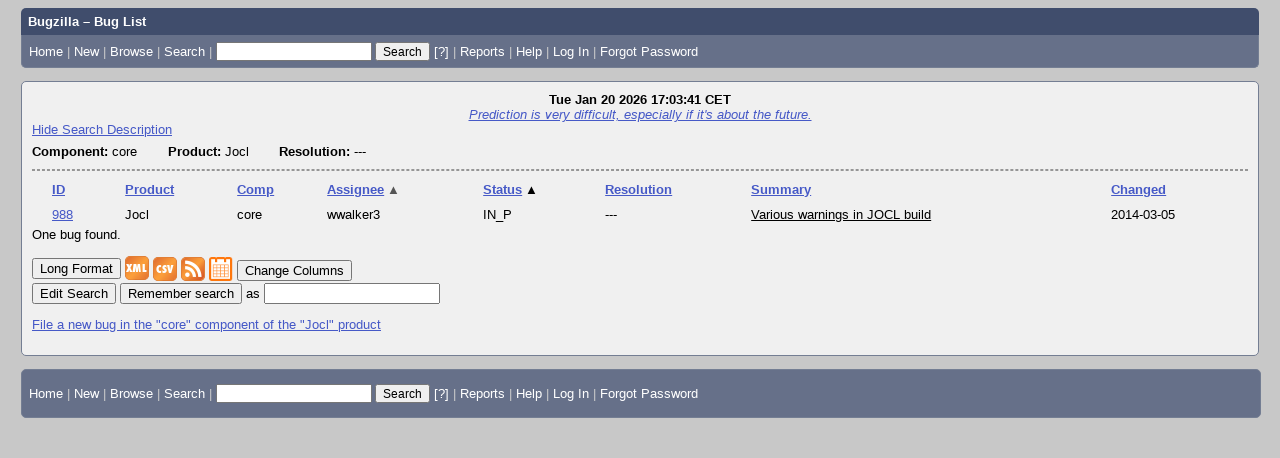

--- FILE ---
content_type: text/html; charset=UTF-8
request_url: https://jogamp.org/bugzilla/buglist.cgi?product=Jocl&component=core&resolution=---
body_size: 3566
content:
<!DOCTYPE html>
<html lang="en">
  <head>
    <title>Bug List</title>

      <meta http-equiv="Content-Type" content="text/html; charset=UTF-8">

    <meta name="viewport" content="width=device-width, initial-scale=1">

<link href="data/assets/269a62775fbfd8c32ff1605db17e0cdd.css?1765537050" rel="stylesheet" type="text/css">



    
<script type="text/javascript" src="data/assets/a7c2f3a028f17a9aa60f56dc9d6e732d.js?1765537051"></script>

    <script type="text/javascript">
    <!--
        YAHOO.namespace('bugzilla');
        YAHOO.util.Event.addListener = function (el, sType, fn, obj, overrideContext) {
               if ( ("onpagehide" in window || YAHOO.env.ua.gecko) && sType === "unload") { sType = "pagehide"; };
               var capture = ((sType == "focusin" || sType == "focusout") && !YAHOO.env.ua.ie) ? true : false;
               return this._addListener(el, this._getType(sType), fn, obj, overrideContext, capture);
         };
        if ( "onpagehide" in window || YAHOO.env.ua.gecko) {
            YAHOO.util.Event._simpleRemove(window, "unload", 
                                           YAHOO.util.Event._unload);
        }
        
        function unhide_language_selector() { 
            YAHOO.util.Dom.removeClass(
                'lang_links_container', 'bz_default_hidden'
            ); 
        } 
        YAHOO.util.Event.onDOMReady(unhide_language_selector);

        
        var BUGZILLA = {
            param: {
                cookiepath: '\/bugzilla\/',
                maxusermatches: 1000
            },
            constant: {
                COMMENT_COLS: 80
            },
            string: {
                

                attach_desc_required:
                    "You must enter a Description for this attachment.",
                component_required:
                    "You must select a Component for this bug.",
                description_required:
                    "You must enter a Description for this bug.",
                short_desc_required:
                    "You must enter a Summary for this bug.",
                version_required:
                    "You must select a Version for this bug."
            }
        };


    if (history && history.replaceState) {
      history.replaceState(null, "Bug List",
                           "buglist.cgi?component=core&product=Jocl&resolution=---");
      document.title = "Bug List";
    }
    // -->
    </script>
<script type="text/javascript" src="data/assets/f119866a68256a70f172895043aa1e11.js?1765537051"></script>

    
       <link rel="alternate" 
             type="application/atom+xml" title="Atom feed" 
             href="buglist.cgi?component=core&amp;product=Jocl&amp;query_format=advanced&amp;resolution=---&amp;title=Bug List&amp;ctype=atom">

    
    <link rel="search" type="application/opensearchdescription+xml"
                       title="Bugzilla" href="./search_plugin.cgi">
    <link rel="shortcut icon" href="images/favicon.ico">
  </head>

  <body 
        class="jogamp-org-bugzilla yui-skin-sam">

  <div id="header"><div id="banner">
  </div>

    <div id="titles">
      <span id="title">Bugzilla &ndash; Bug List</span>


    </div>


    <div id="common_links"><ul class="links">
  <li><a href="./">Home</a></li>
  <li><span class="separator">| </span><a href="enter_bug.cgi">New</a></li>
  <li><span class="separator">| </span><a href="describecomponents.cgi">Browse</a></li>
  <li><span class="separator">| </span><a href="query.cgi">Search</a></li>

  <li class="form">
    <span class="separator">| </span>
    <form action="buglist.cgi" method="get"
        onsubmit="if (this.quicksearch.value == '')
                  { alert('Please enter one or more search terms first.');
                    return false; } return true;">
    <input type="hidden" id="no_redirect_top" name="no_redirect" value="0">
    <script type="text/javascript">
      if (history && history.replaceState) {
        var no_redirect = document.getElementById("no_redirect_top");
        no_redirect.value = 1;
      }
    </script>
    <input class="txt" type="text" id="quicksearch_top"
           name="quicksearch" aria-labelledby="find_top"
           title="Quick Search" value="">
    <input class="btn" type="submit" value="Search" 
           id="find_top"></form>
  <a href="page.cgi?id=quicksearch.html" title="Quicksearch Help">[?]</a></li>

  <li><span class="separator">| </span><a href="report.cgi">Reports</a></li>

  <li></li>


  <li>
        <span class="separator">| </span>
        <a href="https://bugzilla.readthedocs.org/en/5.2/using/finding.html" target="_blank">Help</a>
      </li>
    

    <li id="mini_login_container_top">
  <span class="separator">| </span>
  <a id="login_link_top" href="buglist.cgi?product=Jocl&amp;component=core&amp;resolution=---&amp;GoAheadAndLogIn=1"
     onclick="return show_mini_login_form('_top')">Log In</a>

  <form action="buglist.cgi?product=Jocl&amp;component=core&amp;resolution=---" method="POST"
        class="mini_login bz_default_hidden"
        id="mini_login_top">
    <input id="Bugzilla_login_top" required
           name="Bugzilla_login" class="bz_login"
        type="email" placeholder="Email Address">
    <input class="bz_password" name="Bugzilla_password" type="password"
           id="Bugzilla_password_top" required
           placeholder="Password">
    <input type="hidden" name="Bugzilla_login_token"
           value="">
    <input type="submit" name="GoAheadAndLogIn" value="Log in"
            id="log_in_top">
    <a href="#" onclick="return hide_mini_login_form('_top')">[x]</a>
  </form>
</li>


  <li id="forgot_container_top">
    <span class="separator">| </span>
    <a id="forgot_link_top" href="buglist.cgi?product=Jocl&amp;component=core&amp;resolution=---&amp;GoAheadAndLogIn=1#forgot"
       onclick="return show_forgot_form('_top')">Forgot Password</a>
    <form action="token.cgi" method="post" id="forgot_form_top"
          class="mini_forgot bz_default_hidden">
      <label for="login_top">Login:</label>
      <input name="loginname" size="20" id="login_top" required
          type="email" placeholder="Your Email Address">
      <input id="forgot_button_top" value="Reset Password" type="submit">
      <input type="hidden" name="a" value="reqpw">
      <input type="hidden" id="token_top" name="token"
             value="1768925021-85KQl4t2sYoNcDdBB3FD_sHNYeWZOwWJX5jyxuUg4B8">
      <a href="#" onclick="return hide_forgot_form('_top')">[x]</a>
    </form>
  </li>
</ul>
    </div>
  </div>

  <div id="bugzilla-body">

<div class="bz_query_head">
  <span class="bz_query_timestamp">Tue Jan 20 2026 17:03:41 CET<br>
  </span>


    <span class="bz_quip">
      <a href="quips.cgi"><em>Prediction is very difficult, especially if it's about the future.</em></a>
    </span>

</div>


<a id="search_description_controller" class="bz_default_hidden"
   href="javascript:TUI_toggle_class('search_description')">Hide Search Description</a>

<script type="text/javascript">
  TUI_alternates['search_description'] = 'Show Search Description';
  YAHOO.util.Dom.removeClass('search_description_controller', 
                             'bz_default_hidden');
</script>

<ul class="search_description">
  <li>
    <strong>Component:</strong>
      core
  </li>
  <li>
    <strong>Product:</strong>
      Jocl
  </li>
  <li>
    <strong>Resolution:</strong>
      ---
  </li>
</ul>

<hr>














<table class="bz_buglist">
    <tr class="bz_buglist_header bz_first_buglist_header">
      <th colspan="1" class="first-child">
        <a href="buglist.cgi?component=core&amp;product=Jocl&amp;query_format=advanced&amp;resolution=---&amp;order=bug_id%20DESC&amp;query_based_on=">ID</a>
      </th>

<th colspan="1">
    <a href="buglist.cgi?component=core&amp;product=Jocl&amp;query_format=advanced&amp;resolution=---&amp;order=product%2Cbug_status%2Cpriority%2Cassigned_to%2Cbug_id&amp;query_based_on=">Product</a>
  </th><th colspan="1">
    <a href="buglist.cgi?component=core&amp;product=Jocl&amp;query_format=advanced&amp;resolution=---&amp;order=component%2Cbug_status%2Cpriority%2Cassigned_to%2Cbug_id&amp;query_based_on=">Comp</a>
  </th><th colspan="1">
    <a href="buglist.cgi?component=core&amp;product=Jocl&amp;query_format=advanced&amp;resolution=---&amp;order=assigned_to%20DESC%2Cbug_status%2Cpriority%2Cbug_id&amp;query_based_on=">Assignee<span class="bz_sort_order_secondary">&#x25B2;</span></a>
  </th><th colspan="1">
    <a href="buglist.cgi?component=core&amp;product=Jocl&amp;query_format=advanced&amp;resolution=---&amp;order=bug_status%20DESC%2Cpriority%2Cassigned_to%2Cbug_id&amp;query_based_on=">Status<span class="bz_sort_order_primary">&#x25B2;</span></a>
  </th><th colspan="1">
    <a href="buglist.cgi?component=core&amp;product=Jocl&amp;query_format=advanced&amp;resolution=---&amp;order=resolution%2Cbug_status%2Cpriority%2Cassigned_to%2Cbug_id&amp;query_based_on=">Resolution</a>
  </th><th colspan="1">
    <a href="buglist.cgi?component=core&amp;product=Jocl&amp;query_format=advanced&amp;resolution=---&amp;order=short_desc%2Cbug_status%2Cpriority%2Cassigned_to%2Cbug_id&amp;query_based_on=">Summary</a>
  </th><th colspan="1">
    <a href="buglist.cgi?component=core&amp;product=Jocl&amp;query_format=advanced&amp;resolution=---&amp;order=changeddate%2Cbug_status%2Cpriority%2Cassigned_to%2Cbug_id&amp;query_based_on=">Changed</a>
  </th>


    </tr>


  <tr id="b988" class="bz_bugitem
             bz_minor             bz_---             bz_IN_PROGRESS                                                    bz_row_odd             ">

    <td class="first-child bz_id_column">
      <a href="show_bug.cgi?id=988">988</a>
      <span class="bz_default_hidden"></span>
    </td>

    <td class="bz_product_column nowrap">
        <span title="Jocl">Jocl
        </span>
    </td>
    <td class="bz_component_column nowrap">
        <span title="core">core
        </span>
    </td>
    <td class="bz_assigned_to_column nowrap">
        <span title="wwalker3">wwalker3
        </span>
    </td>
    <td class="bz_bug_status_column nowrap">
        <span title="IN_PROGRESS">IN_P
        </span>
    </td>
    <td class="bz_resolution_column nowrap">
        <span title="---">---
        </span>
    </td>
    <td class="bz_short_desc_column">
        <a href="show_bug.cgi?id=988">Various warnings in JOCL build        </a>
    </td>
    <td class="bz_changeddate_column nowrap">2014-03-05
    </td>

  </tr>


</table>




<span class="bz_result_count">
      One bug found.
  </span>











  <div class="buglist_menu">
      <div class="bz_query_buttons">
        <form method="post" action="show_bug.cgi">
          <input type="hidden" name="id" value="988">
          <input type="hidden" name="format" value="multiple">
          <input type="submit" id="long_format" value="Long Format">
        </form>


        <form method="post" action="show_bug.cgi">
          <input type="hidden" name="ctype" value="xml">
            <input type="hidden" name="id" value="988">
          <input type="hidden" name="excludefield" value="attachmentdata">
          <button type="submit" id="xml">
            <img src="images/xml.png" width="24" height="24" alt="XML" title="XML Format">
          </button>
        </form>
      </div>
      <div class="bz_query_links">
        <a href="buglist.cgi?component=core&amp;product=Jocl&amp;query_format=advanced&amp;resolution=---&amp;ctype=csv&amp;human=1"
        ><img title="CSV Format" alt="CSV" src="images/csv.png" height="24" width="24"></a>
        <a href="buglist.cgi?component=core&amp;product=Jocl&amp;query_format=advanced&amp;resolution=---&amp;title=Bug%20List&amp;ctype=atom"
        ><img title="Feed Format" alt="Feed" src="images/rss.png" height="24" width="24"></a>
        <a href="buglist.cgi?component=core&amp;product=Jocl&amp;query_format=advanced&amp;resolution=---&amp;ctype=ics"
        ><img title="iCal Format" alt="iCal" src="images/ical.png" height="24" width="24"></a>
        <button type="button" id="change_columns"
                onclick="document.location='colchange.cgi?component=core&amp;product=Jocl&amp;query_format=advanced&amp;resolution=---&amp;query_based_on='">
            Change Columns</button>




        
      </div>
      <br>
    <div class="bz_query_edit">
      <button type="button" id="edit_search"
              onclick="document.location='query.cgi?component=core&amp;product=Jocl&amp;query_format=advanced&amp;resolution=---'">
          Edit Search</button>
    </div>

      <div class="bz_query_remember">
        <form method="get" action="buglist.cgi">
          <input type="submit" id="remember" value="Remember search"> as
          <input type="hidden" name="newquery"
                 value="component=core&amp;product=Jocl&amp;query_format=advanced&amp;resolution=---&amp;order=bug_status%2Cpriority%2Cassigned_to%2Cbug_id">
          <input type="hidden" name="cmdtype" value="doit">
          <input type="hidden" name="remtype" value="asnamed">
          <input type="hidden" name="token" value="1768925021-FZsazsN0sXURW3AYH3OfEJjBWTi3Oo7bqpzr8q0q1dE">
          <input type="text" id="save_newqueryname" name="newqueryname" size="20"
                 title="New query name" value="">
        </form>
      </div>
  </div>

  <p class="bz_query_single_product"><a href="enter_bug.cgi?product=Jocl&amp;component=core">File
    a new bug
     in the
       "core" component of the
     "Jocl" product</a>
  </p>




</div>

    <div id="footer">
      <div class="intro"></div>
<ul id="useful-links">
  <li id="links-actions"><ul class="links">
  <li><a href="./">Home</a></li>
  <li><span class="separator">| </span><a href="enter_bug.cgi">New</a></li>
  <li><span class="separator">| </span><a href="describecomponents.cgi">Browse</a></li>
  <li><span class="separator">| </span><a href="query.cgi">Search</a></li>

  <li class="form">
    <span class="separator">| </span>
    <form action="buglist.cgi" method="get"
        onsubmit="if (this.quicksearch.value == '')
                  { alert('Please enter one or more search terms first.');
                    return false; } return true;">
    <input type="hidden" id="no_redirect_bottom" name="no_redirect" value="0">
    <script type="text/javascript">
      if (history && history.replaceState) {
        var no_redirect = document.getElementById("no_redirect_bottom");
        no_redirect.value = 1;
      }
    </script>
    <input class="txt" type="text" id="quicksearch_bottom"
           name="quicksearch" aria-labelledby="find_bottom"
           title="Quick Search" value="">
    <input class="btn" type="submit" value="Search" 
           id="find_bottom"></form>
  <a href="page.cgi?id=quicksearch.html" title="Quicksearch Help">[?]</a></li>

  <li><span class="separator">| </span><a href="report.cgi">Reports</a></li>

  <li></li>


  <li>
        <span class="separator">| </span>
        <a href="https://bugzilla.readthedocs.org/en/5.2/using/finding.html" target="_blank">Help</a>
      </li>
    

    <li id="mini_login_container_bottom">
  <span class="separator">| </span>
  <a id="login_link_bottom" href="buglist.cgi?product=Jocl&amp;component=core&amp;resolution=---&amp;GoAheadAndLogIn=1"
     onclick="return show_mini_login_form('_bottom')">Log In</a>

  <form action="buglist.cgi?product=Jocl&amp;component=core&amp;resolution=---" method="POST"
        class="mini_login bz_default_hidden"
        id="mini_login_bottom">
    <input id="Bugzilla_login_bottom" required
           name="Bugzilla_login" class="bz_login"
        type="email" placeholder="Email Address">
    <input class="bz_password" name="Bugzilla_password" type="password"
           id="Bugzilla_password_bottom" required
           placeholder="Password">
    <input type="hidden" name="Bugzilla_login_token"
           value="">
    <input type="submit" name="GoAheadAndLogIn" value="Log in"
            id="log_in_bottom">
    <a href="#" onclick="return hide_mini_login_form('_bottom')">[x]</a>
  </form>
</li>


  <li id="forgot_container_bottom">
    <span class="separator">| </span>
    <a id="forgot_link_bottom" href="buglist.cgi?product=Jocl&amp;component=core&amp;resolution=---&amp;GoAheadAndLogIn=1#forgot"
       onclick="return show_forgot_form('_bottom')">Forgot Password</a>
    <form action="token.cgi" method="post" id="forgot_form_bottom"
          class="mini_forgot bz_default_hidden">
      <label for="login_bottom">Login:</label>
      <input name="loginname" size="20" id="login_bottom" required
          type="email" placeholder="Your Email Address">
      <input id="forgot_button_bottom" value="Reset Password" type="submit">
      <input type="hidden" name="a" value="reqpw">
      <input type="hidden" id="token_bottom" name="token"
             value="1768925021-85KQl4t2sYoNcDdBB3FD_sHNYeWZOwWJX5jyxuUg4B8">
      <a href="#" onclick="return hide_forgot_form('_bottom')">[x]</a>
    </form>
  </li>
</ul>
  </li>

  




  
</ul>

      <div class="outro"></div>
    </div>

  </body>
</html>